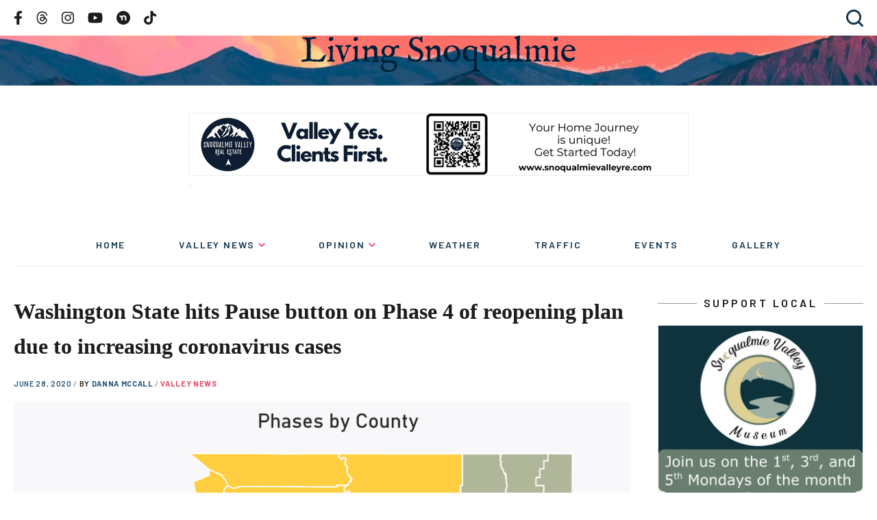

--- FILE ---
content_type: text/html; charset=utf-8
request_url: https://www.google.com/recaptcha/api2/aframe
body_size: 269
content:
<!DOCTYPE HTML><html><head><meta http-equiv="content-type" content="text/html; charset=UTF-8"></head><body><script nonce="_mmaj5jHzjhZuNSLz4lveg">/** Anti-fraud and anti-abuse applications only. See google.com/recaptcha */ try{var clients={'sodar':'https://pagead2.googlesyndication.com/pagead/sodar?'};window.addEventListener("message",function(a){try{if(a.source===window.parent){var b=JSON.parse(a.data);var c=clients[b['id']];if(c){var d=document.createElement('img');d.src=c+b['params']+'&rc='+(localStorage.getItem("rc::a")?sessionStorage.getItem("rc::b"):"");window.document.body.appendChild(d);sessionStorage.setItem("rc::e",parseInt(sessionStorage.getItem("rc::e")||0)+1);localStorage.setItem("rc::h",'1764495709766');}}}catch(b){}});window.parent.postMessage("_grecaptcha_ready", "*");}catch(b){}</script></body></html>